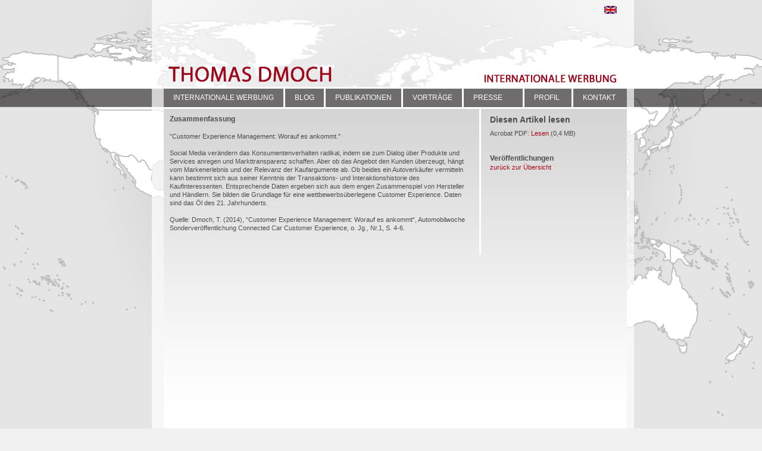

--- FILE ---
content_type: text/html
request_url: http://dmoch.info/customer-experience.html
body_size: 6131
content:
<!DOCTYPE html PUBLIC "-//W3C//DTD XHTML 1.0 Transitional//EN" "http://www.w3.org/TR/xhtml1/DTD/xhtml1-transitional.dtd">
<html xmlns="http://www.w3.org/1999/xhtml">
<head>
<meta http-equiv="Content-Type" content="text/html; charset=utf-8" />
<meta http-equiv="Content-Type" content="application/xhtml+xml; charset=UTF-8"/>
<meta http-equiv="content-style-type" content="text/css"/>	
<title>Interkulturelle Werbung. Verhaltenswissenschaftliche Grundlagen für die Standardisierung erlebnisbetonter Werbung :: Dmoch :: Internationale Werbung</title>	
<meta name="Keywords" content="----------------"/>
<meta name="Description" content="----------------"/>
<meta name="language" content="de"/>
<meta name="revisit-after" content="7 days"/>
<meta name="robots" content="index, follow"/>
<link rel="schema.DC" href="http://purl.org/dc/elements/1.1/"/>
<link rel="schema.DCTERMS" href="http://purl.org/dc/terms/"/>
<meta name="DC.format" scheme="DCTERMS.IMT" content="text/html"/>
<meta name="DC.type" scheme="DCTERMS.DCMIType" content="Text"/>
<meta name="DC.publisher" content="Dr. Thomas Dmoch, Manager Brand and Communication"/>
<meta name="DC.subject" content="International Advertising, Communication marketing"/>
<meta name="DC.creator" content="Curt Simon Harlinghausen // Anna Fonger // Marc Finnern" />
<meta name="DCTERMS.license" scheme="DCTERMS.URI" content="http://www.gnu.org/copyleft/fdl.html"/>
<meta name="DCTERMS.rightsHolder" content="Dr. Thomas Dmoch, Manager Brand and Communication" />
<meta name="DCTERMS.modified" scheme="DCTERMS.W3CDTF" content="2008-06-24"/>
<meta name="verify-v1" content="" />
<link href="SpryAssets/style.css" rel="stylesheet" type="text/css"/>
<link href="SpryAssets/dropdownmenu.css" rel="stylesheet" type="text/css"/>
  <!--[if IE]>
    <style type="text/css">@import url(style_ie.css);</style>
  <![endif]-->
<link rel="shortcut icon" type="image/x-icon" href="favicon.ico"/>
</head>

<body>
<div class="root">
  	<div class="header">
    	<div class="logo">
					<h1><a href="index.html" title="zur Startseite"><span>Dmoch - Internationale Werbung</span></a></h1>
            </div>
    </div><!-- #BeginLibraryItem "/Library/navMenu.lbi" --><div id="navMenu">
         <ul>
           <li class="first id1">INTERNATIONALE WERBUNG
             <!--ende firstmenu-->
             <ul>
               <li class="sec" style="width:150px"><a href="internationale_werbung.html" id="l110">DEFINITION</a></li>
               <li class="sec" style="width:150px"><a href="datenbanken.html" id="l120">DATENBANKEN</a></li>
               <!--ende secmenu-->
             </ul>
           </li>
         </ul>
         <!--endemenu1-->
         <ul>
           <li class="id2"><a href="blog.html" id="l200">BLOG</a>
             <!--ende firstmenu-->
           </li>
         </ul>
         <ul>
           <li class="id3"><a href="publikationen.html" id="l200">PUBLIKATIONEN</a>
             <!--ende firstmenu-->
           </li>
         </ul>
         <ul>
           <li class="id4"><a href="vortraege.html" id="l300">VORTRÄGE</a>
             <!--ende firstmenu-->
           </li>
         </ul>
         <!--endemenu3-->
         <ul>
           <li class="id5">PRESSE
             <!--ende firstmenu-->
             <ul>
               <li class="sec" style="width:80px"><a href="presseartikel.html" id="l110">ARTIKEL</a></li>
               <li class="sec" style="width:80px"><a href="pressefotos.html" id="l120">FOTOS</a></li>
               <!--endemenu4-->
             </ul>
           </li>
         </ul>
         <ul>
           <li class="id6"><a href="thomas_dmoch.html" id="l300">PROFIL</a>
             <!--endemenu5-->
           </li>
         </ul>
         <ul>
           <li class="last id7"><a href="kontakt.html" id="l300">KONTAKT</a>
             <!--endemenu6-->
           </li>
         </ul>
       </div>
       <!-- end navMenu --><!-- #EndLibraryItem -->
  	<div class="content">
   	  <div class="content_left">
    	 <h3>Zusammenfassung</h3>
    	 <p>&nbsp; </p>
        <p><strong>&quot;Customer Experience Management: Worauf es ankommt.</strong>&quot;<br>
        </p>
        <p><br>
        Social Media verändern das Konsumentenverhalten radikal, indem sie zum Dialog über Produkte und Services anregen und Markttransparenz schaffen. Aber ob das Angebot den Kunden überzeugt, hängt vom Markenerlebnis und der Relevanz der Kaufargumente ab. Ob beides ein Autoverkäufer vermitteln kann bestimmt sich aus seiner Kenntnis der Transaktions- und Interaktionshistorie des Kaufinteressenten. Entsprechende Daten ergeben sich aus dem engen Zusammenspiel von Hersteller und Händlern. Sie bilden die Grundlage für eine wettbewerbsüberlegene Customer Experience. Daten sind das Öl des 21. Jahrhunderts.</p>
        <p><br>
        Quelle: Dmoch, T. (2014), “Customer Experience Management: Worauf es ankommt“, Automobilwoche Sonderveröffentlichung Connected Car Customer Experience, o. Jg., Nr.1, S. 4-6.</p>
        <p>&nbsp;</p>
        	  <p>&nbsp;</p>
   	  </div>
        <div class="content_right">
       <h1>Diesen Artikel lesen</h1>
              <p>Acrobat PDF: <a href="files/DMOCH_Customer Experience Management_Worauf es ankommt 20141101.pdf">Lesen</a>  (0,4 MB)</p>
              <p>&nbsp;</p>
              <p>&nbsp;</p>
              <h3>Veröffentlichungen</h3>
              <p><a href="publikationen.html" class="id3">zurück zur Übersicht</a></p>
        </div>
        
  </div>
        <div class="footer">
    	<div class="sprache"><a href="en/customers-expierence-management.html" class="id1"><img src="img/en.gif" alt="this site in english" title="this site in english" /></a></div>
            <div class="footermenu">
      <ul>
      <li><a href="links.html">Links</a></li>
              <li>&#124;</li>
           <li><a href="sitemap.html">Sitemap</a></li>
              <li>&#124;</li>
              <li><a href="impressum.html">Impressum</a></li>
              <li>&#124;</li>
              <li><a href="datenschutz.html">Datenschutz</a></li>
            </ul>
          </div>
        </div>
</div>
</body>
</html>

--- FILE ---
content_type: text/css
request_url: http://dmoch.info/SpryAssets/style.css
body_size: 4591
content:
@charset "UTF-8";

/* Generall CSS */
* {
margin:0;
padding:0;
}

.big {font-size:20px;}
.h_space {
	padding-bottom:4px;
}
.right {float:right;}

blockquote,cite,code,dd,dt,li,p,pre {
font-size:1.2em;
font-family:Arial;
}

table {
font-family:inherit;
font-size:inherit;
font-weight:inherit;
}

dl,ul,li,dt {
margin:0;
padding:0;
}

fieldset {
border:none;
}

form label {
cursor:pointer;
font-size:1em;
color:#333;
font-family:Arial;
}

label,input,select,textarea {
margin:0;
padding:2px;
color:#333;
font-family:Arial;
font-size:12px;
}

.color {
color:#AB0416;
}

/* local white space reset */
html,body,div,span,applet,object,iframe,h1,h2,h3,h4,h5,h6,p,blockquote,pre,a,abbr,acronym,address,big,cite,code,del,dfn,em,font,img,ins,kbd,q,s,samp,small,strike,strong,sub,sup,tt,var,dl,dt,dd,ol,ul,li,fieldset,form,label,legend,table,caption,tbody,tfoot,thead,tr,th,td {
margin:0;
padding:0;
border:0;
font-size:100%;
vertical-align:baseline;
font-weight:inherit;
font-style:inherit;
font-family:Arial, Helvetica, sans-serif, Tahoma;
}

html {
}

body {
	background-color: rgb(241, 241, 241);
	color: #4e4c4c;
	font-family: Arial, Helvetica, sans-serif, Tahoma;
	font-size: 62.5%;
	line-height: 1.6;
	min-height: 101%;
	background-image: url(../img/bg-weltkarte.jpg);
	background-position: center top;
	background-repeat: repeat-x;
	overflow-y: scroll;
}

em {
	font-style: italic;
}

h1,h2,h4,h5,h6 {
font-size: 14px;
font-weight: 700;
line-height: 1.2;
padding-bottom: 8px
}

h3 {
	font-size: 12px;
	font-weight: 700;
	line-height: 1.3;
}

.root {
	display: block;
	width: 770px;
	background-color: hsla(0, 0%, 100%, 0.7);
	position: absolute;
	left: 50%;
	margin-left: -385px;
	padding-left: 20px;
	padding-right: 20px;
}

.root .header {
	display:block;
	background-image:url(../img/header.jpg);
	background-repeat:no-repeat;
	height:146px;
	float:left;
	width: 778px;
}

.logo {
display:block;
float:left;
width:684px;
}

.logo h1 a span {
	cursor:pointer;
	display:block;
	height:142px;
	position:absolute;
	text-indent:-10000px;
	width:776px;
}

.root .menu {
	display:block;
	border-top:3px solid #fff;
	border-bottom:3px solid #fff;
	height:auto;
	background-color:#6E6C6D;
	width:778px;
	float:left;
}

.menu ul {
	display:block;
	float:left;
	list-style:none;
}

.menu li {
display:block;
float:left;
border-right:3px solid #fff;
padding:6px 15px;
}

.menu li a {
	text-decoration: none;
	font-size: 12px;
	text-transform: uppercase;
	color: #FFF;
	line-height: 16px;
}

.menu li a:hover {
color:#AB0416;
}

.menu .first {
padding:6px 15px 6px 10px;
}

.menu .last {
border:0 none;
}

.menu .last .act a {
color:#AB0416;
}

.menu .act a {
color:#AB0416;
}

.menu ul ul {
	position: absolute;
	visibility: hidden;
	top: 190px;
	border: 0;
	border-right: 0;
}
.menu ul li:hover ul {
	visibility: visible;
}


/*
.menu  .id1 {
	width: 45px;
	padding-right: 13px;

}
.menu  .id2 {
	width: 175px;
	padding-right: 13px;
}
.menu  .id3 {
	padding-right: 13px;
	width: 142px;
}
.menu  .id2a {
}
.menu  .id3a {
}

*/
.root .content {
	background-image:url(../img/content_bg.jpg);
	background-repeat:repeat-x;
	background-position:left top;
	min-height:555px;
	float:left;
	width:778px;
}




.content p {
font-size:11px;
font-weight:400;
line-height:14px;
}

.content a {
text-decoration:none;
color:#AB0416;
}

.content a.normal {
text-decoration:none;
color:#333;
}

.content_left {
	display:block;
	float:left;
	width:510px;
	padding:10px;
	border-right:3px solid #fff;
}

.content_left ul,.content_left ol {
 padding-left:15px;
}

.content_left li {line-height:13px;font-size:11px;}

.content_left li a {

}

.content_left li a:hover {

}

.content_right {
	display:block;
	float:left;
	width:225px;
	padding-top:10px;
	padding-right:3px;
	padding-bottom:10px;
	padding-left:15px;
}

.root .footer {
	display:block;
	float:left;
	width:778px;
	border-top:1px solid #4e4c4c;
	padding-top:3px;
}

.sprache {
display:block;
float:left;
width:50px;
}

.footermenu {
display:block;
float:right;
}

.footermenu ul {
list-style:none;
display:block;
float:left;
}

.footermenu li {
display:block;
float:left;
padding-right:5px;
}

.footermenu li a {
text-decoration:none;
font-size:10px;
text-transform:uppercase;
color:#6e6d6d;
}

.footermenu .act a {
color:#AB0416;
}


.sprache {
	display: block;
	float: left;
	position: absolute;
	right: 0;
	top: 10px;
	width: 50px;
}
.quote {
	height: 100px;
}
#navMenu .sec #l110 {
	width: 100px;
}
#fotoicon {
	padding-right: 20px;
}
#presse {
	padding-right: 20px;
	float: left;
}
#presse {
	padding-right: 20px;
	float: left;
	padding-bottom: 30px;
}


--- FILE ---
content_type: text/css
request_url: http://dmoch.info/SpryAssets/dropdownmenu.css
body_size: 1301
content:
@charset "UTF-8";
/* CSS Document */

#navMenu {
	display:block;
	border-top:3px solid #fff;
	border-bottom:3px solid #fff;
	height:31px;
	background-color:#6E6C6D;
	width:778px;
	float:left;
	text-transform: uppercase;

}
#navMenu ul {
	float:left;
	list-style:none;
}

#navMenu li {
	list-style-type: none;
	float: left;
	position: relative;
	display: block;
	border-right: 3px solid #fff;
	padding: 6px 16px;
	background-color: #6E6C6D;
	font-size: 12px;
	color: #fff;
}

#navMenu ul li a {
	text-align: left;
	text-decoration: none;
	text-transform: uppercase;
	color: #fff;
}
#navMenu li a {
	text-align: left;
	text-decoration: none;
	text-transform: uppercase;
	font-size: 12px;
	color: #fff;
}
#navMenu ul ul {
	position: absolute;
	visibility: hidden;
}
#navMenu ul li:hover ul {
	visibility: visible;
}

#navMenu ul li a:hover, #navMenu a:hover {
	color:#ab0416;
}

#navMenu .last {
border:0 none;
}
#navMenu .sec {
	border: 0 none;
	border-bottom: 3px solid #fff;
	background-color: #9E9D9D;
	top: 8px;
	padding-top: 6px;
	padding-right: 0px;
	padding-bottom: 6px;
	padding-left: 6px;
	margin-left: -6px
}

.clearFloat {
	clear: both;
	margin:0px;
	padding:0px;
}

#navMenu .id5 {
	width: 70px;
	padding-right: 13px;
}
#navMenu .id6, #navMenu .id7 {
	width: 50px;
	padding-right: 13px;

}

